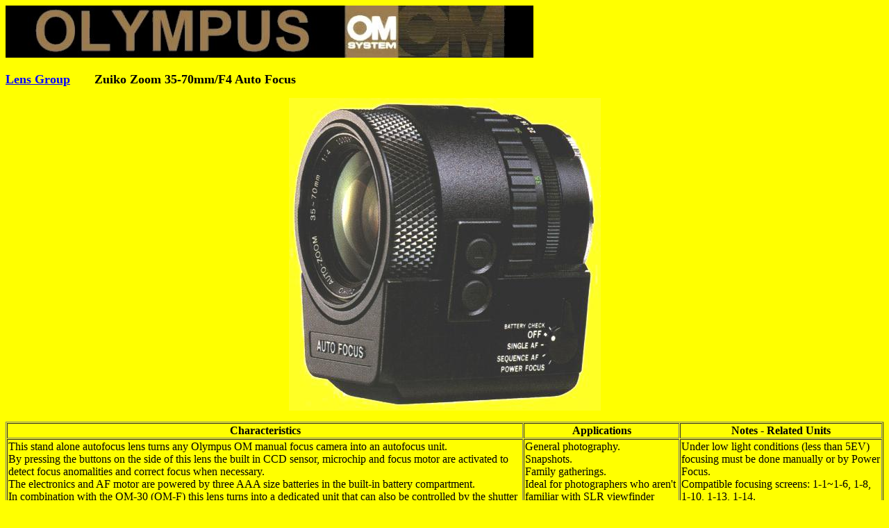

--- FILE ---
content_type: text/html; charset=UTF-8
request_url: https://esif.world-traveller.org/om-sif/lensgroup/35-70mmf4af.htm
body_size: 1265
content:
<html>

<head>
<meta http-equiv="Content-Type" content="text/html; charset=iso-8859-1">
<meta name="GENERATOR" content="Microsoft FrontPage 3.0">
<title>35-70mm/F4 Auto Focus</title>
</head>

<body bgcolor="#FFFF00" text="#000000" link="#0000FF" vlink="#0000FF" alink="#0000FF">

<p align="left"><font size="4"><strong><a href="../../om-sif.htm"><img src="../om-banner.jpg" align="top" border="0" WIDTH="760" HEIGHT="75"></a><br>
<br>
<a href="../lensgroup.htm">Lens Group</a>&nbsp;&nbsp;&nbsp;&nbsp;&nbsp;&nbsp;&nbsp;Zuiko
Zoom 35-70mm/F4 Auto Focus</strong></font></p>

<p align="center"><font size="4"><strong><img src="images/35-70mmf4af.jpg" WIDTH="449" HEIGHT="450"></strong></font></p>
<div align="center"><center>

<table border="1" cellspacing="1">
  <tr>
    <td align="center" valign="top"><p align="center"><strong>Characteristics</strong></td>
    <td align="center" valign="top"><p align="center"><strong>Applications</strong></td>
    <td align="center" valign="top"><p align="center"><strong>Notes - Related Units</strong></td>
  </tr>
  <tr>
    <td valign="top">This stand alone autofocus lens turns any Olympus OM manual focus camera
    into an autofocus unit.<br>
    By pressing the buttons on the side of this lens the built in CCD sensor, microchip and
    focus motor are activated to detect focus anomalities and correct focus when necessary.<br>
    The electronics and AF motor are powered by three AAA size batteries in the built-in
    battery compartment.<br>
    In combination with the OM-30 (OM-F) this lens turns into a dedicated unit that can also
    be controlled by the shutter release button.<br>
    With a Winder or Motor Drive, any OM body, and the <a href="../motordrivegroup/in-focus_trigger_cord.htm">M.In-Focus Trigger Cord</a>, Single or
    Continous In-Focus Operation can be achieved: the Winder or Motor Drive will fire when
    (Single AF) or as long as (Continous AF) correct focus is detected.<br>
    This lens has also a normal focusing ring for manual focus; alternatively a Power Focus
    mode can be selected to control the focus mechanism with two buttons..</td>
    <td valign="top">General photography.<br>
    Snapshots.<br>
    Family gatherings.<br>
    Ideal for photographers who aren't familiar with SLR viewfinder focusing.</td>
    <td valign="top">Under low light conditions (less than 5EV) focusing must be done manually
    or by Power Focus.<br>
    Compatible focusing screens: 1-1~1-6, 1-8, 1-10, 1-13, 1-14.</td>
  </tr>
</table>
</center></div>

<p><strong>Specifications</strong></p>
<div align="center"><center>

<table border="1" cellspacing="1">
  <tr>
    <td><p align="center"><strong>Angle of view</strong></td>
    <td><p align="center"><strong>Optical construction<br>
    El.-Group</strong></td>
    <td><p align="center"><strong>Diaphragm</strong></td>
    <td><p align="center"><strong>F/stop <br>
    range</strong></td>
    <td><p align="center"><strong>Min.<br>
    focus<br>
    </strong></td>
    <td><p align="center"><strong>Min.<br>
    photographic range</strong></td>
    <td><p align="center"><strong>Focusing</strong></td>
    <td><p align="center"><strong>Weight</strong></td>
    <td><p align="center"><strong>Length</strong></td>
    <td><p align="center"><strong>Max.<br>
    diameter</strong></td>
    <td><p align="center"><strong>Hood</strong></td>
    <td><p align="center"><strong>Filter</strong></td>
  </tr>
  <tr>
    <td><p align="center">63�~34�</td>
    <td><p align="center">9-8</td>
    <td><p align="center">Auto</td>
    <td><p align="center">4-22</td>
    <td><p align="center">0.75m.</td>
    <td><p align="center">72x48cm(35mm)<br>
    36x24cm(70mm)</td>
    <td><p align="center">&nbsp; Rotating helicoid</td>
    <td><p align="center">550g. (w/o batteries)</td>
    <td><p align="center">70mm.</td>
    <td><p align="center">92mm.</td>
    <td><p align="center">55mm<br>
    Screw-in</td>
    <td><p align="center">55mm<br>
    Screw-in</td>
  </tr>
</table>
</center></div>

<p align="center"><img src="images/35-70mmf4af_diagram.jpg" WIDTH="433" HEIGHT="450"></p>

<p><a href="../../index.htm"><font color="#FF0000" size="4">Home</font></a></p>
</body>
</html>
